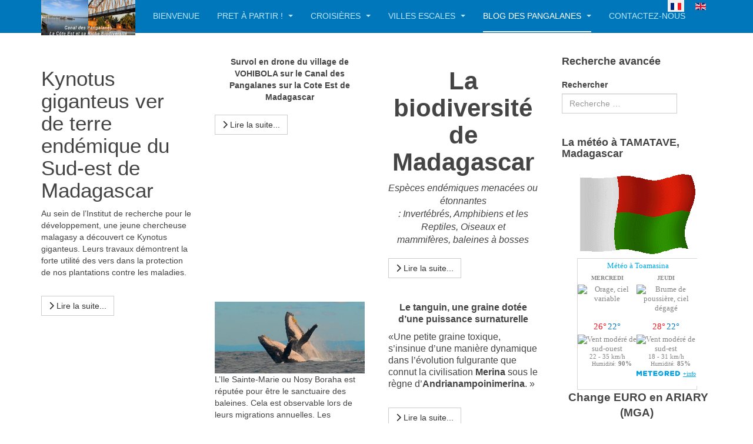

--- FILE ---
content_type: text/html; charset=utf-8
request_url: https://pangalanes.fr/fr/biodiversite
body_size: 8543
content:
<!DOCTYPE html>
<html lang="fr-fr" dir="ltr"
	  class='com_content view-category layout-blog itemid-149 j53 j40 mm-hover '>

<head>
	<meta charset="utf-8">
	<meta name="robots" content="index, follow">
	<meta name="description" content="Biodiversité Cote Est Madagascar">
	<meta name="generator" content="Joomla! - Open Source Content Management">
	<title>Biodiversité Cote Est Madagascar</title>
	<link href="/fr/biodiversite?format=feed&amp;type=rss" rel="alternate" type="application/rss+xml" title="Biodiversité Cote Est Madagascar">
	<link href="/fr/biodiversite?format=feed&amp;type=atom" rel="alternate" type="application/atom+xml" title="Biodiversité Cote Est Madagascar">
	<link href="https://pangalanes.fr/fr/biodiversite" rel="alternate" hreflang="fr-FR">
	<link href="https://pangalanes.fr/en/biodiversity" rel="alternate" hreflang="en-GB">
	<link href="https://pangalanes.fr/fr/component/finder/search?format=opensearch&amp;Itemid=115" rel="search" title="OpenSearch Canal des Pangalanes et la biodiversité de la Cote Est de Madagascar" type="application/opensearchdescription+xml">
	<link href="/templates/purity_iii/favicon.ico" rel="icon" type="image/vnd.microsoft.icon">
<link href="/media/vendor/chosen/css/chosen.css?1.8.7" rel="stylesheet">
	<link href="/media/vendor/awesomplete/css/awesomplete.css?1.1.7" rel="stylesheet">
	<link href="/media/mod_languages/css/template.min.css?7ef2c6" rel="stylesheet">
	<link href="/templates/purity_iii/css/bootstrap.css" rel="stylesheet">
	<link href="/media/system/css/joomla-fontawesome.min.css" rel="stylesheet">
	<link href="/templates/purity_iii/css/template.css" rel="stylesheet">
	<link href="/templates/purity_iii/css/megamenu.css" rel="stylesheet">
	<link href="/templates/purity_iii/fonts/font-awesome/css/font-awesome.min.css" rel="stylesheet">
	<link href="/templates/purity_iii/css/layouts/blog.css" rel="stylesheet">
<script type="application/json" class="joomla-script-options new">{"joomla.jtext":{"MOD_FINDER_SEARCH_VALUE":"Recherche &hellip;"},"finder-search":{"url":"\/fr\/component\/finder\/?task=suggestions.suggest&amp;format=json&amp;tmpl=component&amp;Itemid=115"},"system.paths":{"root":"","rootFull":"https:\/\/pangalanes.fr\/","base":"","baseFull":"https:\/\/pangalanes.fr\/"},"csrf.token":"d510e53b6a58c0939f2d707c2ee5e1cf"}</script>
	<script src="/media/system/js/core.min.js?2cb912"></script>
	<script src="/media/vendor/bootstrap/js/popover.min.js?5.3.3" type="module"></script>
	<script src="/media/vendor/jquery/js/jquery.min.js?3.7.1"></script>
	<script src="/media/legacy/js/jquery-noconflict.min.js?504da4"></script>
	<script src="/media/vendor/bootstrap/js/collapse.min.js?5.3.3" type="module"></script>
	<script src="/media/mod_menu/js/menu.min.js?7ef2c6" type="module"></script>
	<script src="/media/vendor/chosen/js/chosen.jquery.min.js?1.8.7"></script>
	<script src="/media/legacy/js/joomla-chosen.min.js?7ef2c6"></script>
	<script src="/media/vendor/awesomplete/js/awesomplete.min.js?1.1.7" defer></script>
	<script src="/media/com_finder/js/finder.min.js?755761" type="module"></script>
	<script src="/plugins/system/t3/base-bs3/bootstrap/js/bootstrap.js"></script>
	<script src="/plugins/system/t3/base-bs3/js/jquery.tap.min.js"></script>
	<script src="/plugins/system/t3/base-bs3/js/script.js"></script>
	<script src="/plugins/system/t3/base-bs3/js/menu.js"></script>
	<script src="/templates/purity_iii/js/script.js"></script>
	<script src="/plugins/system/t3/base-bs3/js/nav-collapse.js"></script>
	<script>
		jQuery(document).ready(function (){
			jQuery('.advancedSelect').jchosen({"disable_search_threshold":10,"search_contains":true,"allow_single_deselect":true,"placeholder_text_multiple":"Saisir ou s\u00e9lectionner des options","placeholder_text_single":"S\u00e9lectionnez une option","no_results_text":"Aucun r\u00e9sultat correspondant"});
		});
	</script>
	<link href="https://pangalanes.fr/fr/biodiversite" rel="alternate" hreflang="x-default">

	
<!-- META FOR IOS & HANDHELD -->
	<meta name="viewport" content="width=device-width, initial-scale=1.0, maximum-scale=1.0, user-scalable=no"/>
	<style type="text/stylesheet">
		@-webkit-viewport   { width: device-width; }
		@-moz-viewport      { width: device-width; }
		@-ms-viewport       { width: device-width; }
		@-o-viewport        { width: device-width; }
		@viewport           { width: device-width; }
	</style>
	<script type="text/javascript">
		//<![CDATA[
		if (navigator.userAgent.match(/IEMobile\/10\.0/)) {
			var msViewportStyle = document.createElement("style");
			msViewportStyle.appendChild(
				document.createTextNode("@-ms-viewport{width:auto!important}")
			);
			document.getElementsByTagName("head")[0].appendChild(msViewportStyle);
		}
		//]]>
	</script>
<meta name="HandheldFriendly" content="true"/>
<meta name="apple-mobile-web-app-capable" content="YES"/>
<!-- //META FOR IOS & HANDHELD -->




<!-- Le HTML5 shim and media query for IE8 support -->


<!-- You can add Google Analytics here or use T3 Injection feature -->


	
<!--[if lt IE 9]>
<script src="//html5shim.googlecode.com/svn/trunk/html5.js"></script>
<script type="text/javascript" src="/plugins/system/t3/base-bs3/js/respond.min.js"></script>
<![endif]-->
<!--[if lt IE 9]>
<link rel="stylesheet" href="/templates/purity_iii/css/ie8.css" type="text/css" />
<![endif]-->
</head>

<body>

<div class="t3-wrapper blog"> <!-- Need this wrapper for off-canvas menu. Remove if you don't use of-canvas -->

	
<!-- MAIN NAVIGATION -->
<header id="t3-mainnav" class="wrap navbar navbar-default navbar-fixed-top t3-mainnav">

	<!-- OFF-CANVAS -->
		<!-- //OFF-CANVAS -->

	<div class="container">

		<!-- NAVBAR HEADER -->
		<div class="navbar-header">

			<!-- LOGO -->
			<div class="logo logo-image">
				<div class="logo-image">
					<a href="/" title="Canal des Pangalanes et la biodiversité de la Cote Est de Madagascar">
													<img class="logo-img" src="/images/PANORAMA.jpg#joomlaImage://local-images/PANORAMA.jpg?width=1024&height=384" alt="Canal des Pangalanes et la biodiversité de la Cote Est de Madagascar" />
						
												
						<span>Canal des Pangalanes et la biodiversité de la Cote Est de Madagascar</span>
					</a>
				</div>
			</div>
			<!-- //LOGO -->

											<button type="button" class="navbar-toggle" data-toggle="collapse" data-target=".t3-navbar-collapse">
					<i class="fa fa-bars"></i>
				</button>
			
	    	    <!-- HEAD SEARCH -->
	    <div class="head-search">     
	      <div class="mod-languages">
    <p class="visually-hidden" id="language_picker_des_109">Sélectionnez votre langue</p>


    <ul aria-labelledby="language_picker_des_109" class="mod-languages__list lang-inline">

                                            <li class="lang-active">
                <a aria-current="true"  href="https://pangalanes.fr/fr/biodiversite">
                                                                        <img title="Français (France)" src="/media/mod_languages/images/fr_fr.gif" alt="Français (France)">                                                            </a>
            </li>
                                        <li>
                <a  href="/en/biodiversity">
                                                                        <img title="English (United Kingdom)" src="/media/mod_languages/images/en_gb.gif" alt="English (United Kingdom)">                                                            </a>
            </li>
                </ul>

</div>

	    </div>
	    <!-- //HEAD SEARCH -->
	    
		</div>
		<!-- //NAVBAR HEADER -->

		<!-- NAVBAR MAIN -->
				<nav class="t3-navbar-collapse navbar-collapse collapse"></nav>
		
		<nav class="t3-navbar navbar-collapse collapse">
			<div  class="t3-megamenu"  data-responsive="true">
<ul itemscope itemtype="http://www.schema.org/SiteNavigationElement" class="nav navbar-nav level0">
<li itemprop='name'  data-id="115" data-level="1">
<a itemprop='url' class=""  href="/fr/"   data-target="#">Bienvenue </a>

</li>
<li itemprop='name' class="dropdown mega" data-id="122" data-level="1">
<a itemprop='url' class=" dropdown-toggle"  href="/fr/promotions"   data-target="#" data-toggle="dropdown">Pret à Partir ! <em class="caret"></em></a>

<div class="nav-child dropdown-menu mega-dropdown-menu"  ><div class="mega-dropdown-inner">
<div class="row">
<div class="col-xs-12 mega-col-nav" data-width="12"><div class="mega-inner">
<ul itemscope itemtype="http://www.schema.org/SiteNavigationElement" class="mega-nav level1">
<li itemprop='name'  data-id="584" data-level="2">
<a itemprop='url' class=""  href="/fr/promotions/toussaint-2025-mahambo"   data-target="#">Toussaint 2025 Mahambo </a>

</li>
<li itemprop='name'  data-id="124" data-level="2">
<a itemprop='url' class=""  href="/fr/promotions/croisiere-canal-pangalanes-2022"   data-target="#">Croisière sur le Canal des Pangalanes 2025 </a>

</li>
<li itemprop='name'  data-id="176" data-level="2">
<a itemprop='url' class=""  href="/fr/promotions/location-vehicule-4x4"   data-target="#">Location véhicule 4X4 sans chauffeur Madagascar </a>

</li>
<li itemprop='name'  data-id="225" data-level="2">
<a itemprop='url' class=""  href="/fr/promotions/entrees-canal-pangalanes"   data-target="#">9 Portes d'entrées Canal des Pangalanes </a>

</li>
</ul>
</div></div>
</div>
</div></div>
</li>
<li itemprop='name' class="dropdown mega" data-id="128" data-level="1">
<a itemprop='url' class=" dropdown-toggle"  href="/fr/croisieres-canal-pangalanes"   data-target="#" data-toggle="dropdown">Croisières <em class="caret"></em></a>

<div class="nav-child dropdown-menu mega-dropdown-menu"  ><div class="mega-dropdown-inner">
<div class="row">
<div class="col-xs-12 mega-col-nav" data-width="12"><div class="mega-inner">
<ul itemscope itemtype="http://www.schema.org/SiteNavigationElement" class="mega-nav level1">
<li itemprop='name'  data-id="130" data-level="2">
<a itemprop='url' class=""  href="/fr/croisieres-canal-pangalanes/mini-croisieres-3-jours-2-nuits"   data-target="#">Mini Croisières 3 jours 2 nuits </a>

</li>
<li itemprop='name'  data-id="132" data-level="2">
<a itemprop='url' class=""  href="/fr/croisieres-canal-pangalanes/combines-pangalanes-sainte-marie"   data-target="#">Circuits Combinés Pangalanes Sainte-Marie </a>

</li>
<li itemprop='name'  data-id="134" data-level="2">
<a itemprop='url' class=""  href="/fr/croisieres-canal-pangalanes/voyages-personnalises-groupe"   data-target="#">Voyages Personnalisés en Groupe </a>

</li>
</ul>
</div></div>
</div>
</div></div>
</li>
<li itemprop='name' class="dropdown mega" data-id="137" data-level="1">
<a itemprop='url' class=" dropdown-toggle"  href="/fr/villes-escales"   data-target="#" data-toggle="dropdown">Villes Escales <em class="caret"></em></a>

<div class="nav-child dropdown-menu mega-dropdown-menu"  ><div class="mega-dropdown-inner">
<div class="row">
<div class="col-xs-12 mega-col-nav" data-width="12"><div class="mega-inner">
<ul itemscope itemtype="http://www.schema.org/SiteNavigationElement" class="mega-nav level1">
<li itemprop='name'  data-id="138" data-level="2">
<a itemprop='url' class=""  href="/fr/villes-escales/toamasina-port-fluvial"   data-target="#">Toamasina et son port fluvial </a>

</li>
<li itemprop='name'  data-id="139" data-level="2">
<a itemprop='url' class=""  href="/fr/villes-escales/vatomandry"   data-target="#">Vatomandry </a>

</li>
<li itemprop='name'  data-id="140" data-level="2">
<a itemprop='url' class=""  href="/fr/villes-escales/vohipeno"   data-target="#">Vohipeno </a>

</li>
<li itemprop='name'  data-id="141" data-level="2">
<a itemprop='url' class=""  href="/fr/villes-escales/brickaville-escale"   data-target="#">Brickaville escale 2 minutes d'arret </a>

</li>
<li itemprop='name'  data-id="212" data-level="2">
<a itemprop='url' class=""  href="/fr/villes-escales/fenerive-est-visite-guidee"   data-target="#">Fénérive Est Visite guidée </a>

</li>
<li itemprop='name'  data-id="142" data-level="2">
<a itemprop='url' class=""  href="/fr/villes-escales/chemin-de-fer-cote-est"   data-target="#">La ligne de chemin de fer Côte-Est </a>

</li>
<li itemprop='name'  data-id="213" data-level="2">
<a itemprop='url' class=""  href="/fr/villes-escales/manakara"   data-target="#">Manakara </a>

</li>
<li itemprop='name'  data-id="448" data-level="2">
<a itemprop='url' class=""  href="/fr/villes-escales/mahanoro-atsinana"   data-target="#">Mahanoro Atsinana </a>

</li>
<li itemprop='name'  data-id="322" data-level="2">
<a itemprop='url' class=""  href="/fr/villes-escales/nosy-varika-elephant-blanc"   data-target="#">Nosy Varika Elephant blanc </a>

</li>
</ul>
</div></div>
</div>
</div></div>
</li>
<li itemprop='name' class="current active dropdown mega" data-id="149" data-level="1">
<a itemprop='url' class=" dropdown-toggle"  href="/fr/biodiversite"   data-target="#" data-toggle="dropdown">Blog des Pangalanes <em class="caret"></em></a>

<div class="nav-child dropdown-menu mega-dropdown-menu"  ><div class="mega-dropdown-inner">
<div class="row">
<div class="col-xs-12 mega-col-nav" data-width="12"><div class="mega-inner">
<ul itemscope itemtype="http://www.schema.org/SiteNavigationElement" class="mega-nav level1">
<li itemprop='name'  data-id="549" data-level="2">
<a itemprop='url' class=""  href="/fr/biodiversite/festival-matavy-2024"   data-target="#">Festival MATAVY 2024 </a>

</li>
<li itemprop='name'  data-id="161" data-level="2">
<a itemprop='url' class=""  href="/fr/biodiversite/observer-les-baleines-a-sainte-marie-nosy-boraha"   data-target="#">Observer les baleines à Sainte-Marie Nosy Boraha </a>

</li>
<li itemprop='name'  data-id="153" data-level="2">
<a itemprop='url' class=""  href="/fr/biodiversite/madagascar-sanctuaire-biodiversite"   data-target="#">Madagascar sanctuaire de la biodiversité </a>

</li>
<li itemprop='name'  data-id="151" data-level="2">
<a itemprop='url' class=""  href="/fr/biodiversite/girofle-sud-est-harison"   data-target="#">Le Girofle dans le Sud-Est By Harison </a>

</li>
<li itemprop='name'  data-id="446" data-level="2">
<a itemprop='url' class=""  href="/fr/biodiversite/creation-du-canal-des-pangalanes-par-gallieni"   data-target="#">Création du Canal des Pangalanes par Gallieni </a>

</li>
<li itemprop='name'  data-id="155" data-level="2">
<a itemprop='url' class=""  href="/fr/biodiversite/senteurs-madagascar-documentaire"   data-target="#">Les senteurs de Madagascar Documentaire </a>

</li>
</ul>
</div></div>
</div>
</div></div>
</li>
<li itemprop='name'  data-id="174" data-level="1">
<a itemprop='url' class=""  href="/fr/contactez-nous"   data-target="#">Contactez-nous </a>

</li>
</ul>
</div>

		</nav>
    <!-- //NAVBAR MAIN -->

	</div>
</header>
<!-- //MAIN NAVIGATION -->






	
<div id="t3-mainbody" class="container t3-mainbody">
	<div class="row">

		<!-- MAIN CONTENT -->
		<div id="t3-content" class="t3-content col-xs-12 col-sm-8  col-md-9">
						
<div class="com-content-category-blog blog" itemscope itemtype="https://schema.org/Blog">
		
		
		
	
	
		
	
			<div class="items-row row row-flex">
					
				<div class="col-12 col-sm-6 col-md-4">
					<div class="item column-1" itemprop="blogPost" itemscope itemtype="https://schema.org/BlogPosting">
						

	<!-- Article -->
	<article>
  
    	
    
    <!-- Aside -->
        <!-- //Aside -->

		<section class="article-intro clearfix">
      			
			
			<div>
<h2>Kynotus giganteus ver de terre endémique du Sud-est de Madagascar</h2>
<p>Au sein de l’Institut de recherche pour le développement, une jeune chercheuse malagasy a découvert ce Kynotus giganteus. Leurs travaux démontrent la forte utilité des vers dans la protection de nos plantations contre les maladies.</p>		</section>

    <!-- footer -->
        <!-- //footer -->


		
      
<section class="readmore">
			<a class="btn btn-default" href="/fr/biodiversite/kynotus-giganteus-ver-de-terre-endemique-de-madagascar" itemprop="url" aria-label="Lire la suite...">
			<span>
				<span class="icon-chevron-right" aria-hidden="true"></span>				Lire la suite...
			</span>
		</a>
	</section>
      
		
	</article>
	<!-- //Article -->


 
					</div><!-- end item -->
									</div><!-- end span -->
					
				<div class="col-12 col-sm-6 col-md-4">
					<div class="item column-2" itemprop="blogPost" itemscope itemtype="https://schema.org/BlogPosting">
						

	<!-- Article -->
	<article>
  
    	
    
    <!-- Aside -->
        <!-- //Aside -->

		<section class="article-intro clearfix">
      			
			
			<div style="text-align: center;"><strong>Survol en drone du village de VOHIBOLA sur le Canal des Pangalanes sur la Cote Est de Madagascar</strong></div>
<div>		</section>

    <!-- footer -->
        <!-- //footer -->


		
      
<section class="readmore">
			<a class="btn btn-default" href="/fr/biodiversite/vohibola-drone" itemprop="url" aria-label="Lire la suite...">
			<span>
				<span class="icon-chevron-right" aria-hidden="true"></span>				Lire la suite...
			</span>
		</a>
	</section>
      
		
	</article>
	<!-- //Article -->


 
					</div><!-- end item -->
									</div><!-- end span -->
					
				<div class="col-12 col-sm-6 col-md-4">
					<div class="item column-3" itemprop="blogPost" itemscope itemtype="https://schema.org/BlogPosting">
						

	<!-- Article -->
	<article>
  
    	
    
    <!-- Aside -->
        <!-- //Aside -->

		<section class="article-intro clearfix">
      			
			
			<h1 style="text-align: center;"><span style="font-family: arial, helvetica, sans-serif;"><strong>La biodiversité de Madagascar</strong></span></h1>
<div style="text-align: center;"><span style="font-size: 12pt; font-family: arial, helvetica, sans-serif;"><em>Espèces endémiques&nbsp;menacées ou étonnantes :&nbsp;<span style="font-size: 12pt; line-height: 17.12px;"><span style="font-size: 12pt; line-height: 17.12px;">Invertébrés,&nbsp;</span></span>Amphibiens et les Reptiles,&nbsp;Oiseaux et mammifères,&nbsp;baleines à bosses</em></span></div>
<div>		</section>

    <!-- footer -->
        <!-- //footer -->


		
      
<section class="readmore">
			<a class="btn btn-default" href="/fr/biodiversite/biodiversite-madagascar" itemprop="url" aria-label="Lire la suite...">
			<span>
				<span class="icon-chevron-right" aria-hidden="true"></span>				Lire la suite...
			</span>
		</a>
	</section>
      
		
	</article>
	<!-- //Article -->


 
					</div><!-- end item -->
									</div><!-- end span -->
					
				<div class="col-12 col-sm-6 col-md-4">
					<div class="item column-1" itemprop="blogPost" itemscope itemtype="https://schema.org/BlogPosting">
						

	<!-- Article -->
	<article>
  
    	
    
    <!-- Aside -->
        <!-- //Aside -->

		<section class="article-intro clearfix">
      			
			    <div class="pull-center item-image">
      <a href="/fr/biodiversite/observer-les-baleines-a-sainte-marie-nosy-boraha"><img
        src="/images/NOSYBORAHA/BALEINE-NOSY-BORAHA-LE-PETIT-SAINT-MARIEN-2.jpg" alt="" itemprop="thumbnailUrl"/></a>
    </div>

			<p>L’Ile Sainte-Marie ou Nosy Boraha est réputée pour être le sanctuaire des baleines. Cela est observable lors de leurs migrations annuelles. Les observateurs peuvent alors assister aux danses nuptiales et accouplements si acrobatiques. Vous assisterez aux naissances des bébés baleines.</p>		</section>

    <!-- footer -->
        <!-- //footer -->


		
      
<section class="readmore">
			<a class="btn btn-default" href="/fr/biodiversite/observer-les-baleines-a-sainte-marie-nosy-boraha" itemprop="url" aria-label="Lire la suite...">
			<span>
				<span class="icon-chevron-right" aria-hidden="true"></span>				Lire la suite...
			</span>
		</a>
	</section>
      
		
	</article>
	<!-- //Article -->


 
					</div><!-- end item -->
									</div><!-- end span -->
					
				<div class="col-12 col-sm-6 col-md-4">
					<div class="item column-2" itemprop="blogPost" itemscope itemtype="https://schema.org/BlogPosting">
						

	<!-- Article -->
	<article>
  
    	
    
    <!-- Aside -->
        <!-- //Aside -->

		<section class="article-intro clearfix">
      			
			
			<p style="text-align: center;"><strong><span style="font-size: 12pt; line-height: 107%;">Le tanguin, une graine dotée d’une puissance surnaturelle</span></strong></p>
<p><span style="font-size: 12pt; line-height: 107%;">«Une petite graine toxique, s’insinue d’une manière dynamique dans l’évolution fulgurante que connut la civilisation <strong>Merina</strong> sous le règne d’<strong>Andrianampoinimerina</strong>. »</span></p>		</section>

    <!-- footer -->
        <!-- //footer -->


		
      
<section class="readmore">
			<a class="btn btn-default" href="/fr/biodiversite/tanguin-puissance-surnaturelle" itemprop="url" aria-label="Lire la suite...">
			<span>
				<span class="icon-chevron-right" aria-hidden="true"></span>				Lire la suite...
			</span>
		</a>
	</section>
      
		
	</article>
	<!-- //Article -->


 
					</div><!-- end item -->
									</div><!-- end span -->
					
				<div class="col-12 col-sm-6 col-md-4">
					<div class="item column-3" itemprop="blogPost" itemscope itemtype="https://schema.org/BlogPosting">
						

	<!-- Article -->
	<article>
  
    	
    
    <!-- Aside -->
        <!-- //Aside -->

		<section class="article-intro clearfix">
      			
			
			<div style="text-align: center;"><span style="font-size: 12pt;">Baleines au paradis de Sainte-Marie <strong>Nosy Boraha</strong></span></div>		</section>

    <!-- footer -->
        <!-- //footer -->


		
      
<section class="readmore">
			<a class="btn btn-default" href="/fr/biodiversite/baleines-paradis-sainte-marie-nosy-boraha" itemprop="url" aria-label="Lire la suite...">
			<span>
				<span class="icon-chevron-right" aria-hidden="true"></span>				Lire la suite...
			</span>
		</a>
	</section>
      
		
	</article>
	<!-- //Article -->


 
					</div><!-- end item -->
									</div><!-- end span -->
				</div>
		
		<div class="items-more">
	

<section class="items-more">
	<h3>Plus d'articles...</h3>
	<ol class="nav">
					<li>
				<a href="/fr/biodiversite/madagascar-always-unique">
					Madagascar always unique</a>
			</li>
					<li>
				<a href="/fr/biodiversite/madagascar-sanctuaire-biodiversite">
					Madagascar sanctuaire de la biodiversité</a>
			</li>
					<li>
				<a href="/fr/biodiversite/lemurs-of-madagascar-fr">
					Who are the lemurs of Madagascar  (FR)</a>
			</li>
					<li>
				<a href="/fr/biodiversite/crowned-lemurs-fr">
					Crowned Lemurs And The Crocodile Caves FR</a>
			</li>
					<li>
				<a href="/fr/biodiversite/vohibola-reforestation">
					Madagascar Projet de reforestation Vohibola Canal des Pangalanes</a>
			</li>
					<li>
				<a href="/fr/biodiversite/baobab-madagascar">
					Baobab de Madagascar</a>
			</li>
			</ol>
</section>
	</div>
		
		
		<div class="pagination-wrap">
				<div class="counter"> Page 1 sur 6</div>
				<ul class="pagination"><li class="disabled"><a>Démarrer</a></li><li class="disabled"><a>Précédent</a></li><li class="active"><a>1</a></li><li><a title="2" href="/fr/biodiversite?start=6">2</a></li><li><a title="3" href="/fr/biodiversite?start=12">3</a></li><li><a title="4" href="/fr/biodiversite?start=18">4</a></li><li><a title="5" href="/fr/biodiversite?start=24">5</a></li><li><a title="6" href="/fr/biodiversite?start=30">6</a></li><li><a title="Suivant" href="/fr/biodiversite?start=6">Suivant</a></li><li><a title="Fin" href="/fr/biodiversite?start=30">Fin</a></li></ul> </div>
	</div>

		</div>
		<!-- //MAIN CONTENT -->

		<!-- SIDEBAR RIGHT -->
		<div class="t3-sidebar t3-sidebar-right col-xs-12 col-sm-4  col-md-3 ">
			<div class="t3-module module " id="Mod120"><div class="module-inner"><h3 class="module-title "><span>Recherche avancée</span></h3><div class="module-ct">	<div class="search">
		<form class="mod-finder js-finder-searchform form-search" action="/fr/component/finder/search?Itemid=115" method="get" role="search">
			<label for="mod-finder-searchword120" class="finder">Rechercher</label><input type="text" name="q" id="mod-finder-searchword120" class="js-finder-search-query form-control" value="" placeholder="Recherche &hellip;">
									<input type="hidden" name="Itemid" value="115">		</form>
	</div>
</div></div></div><div class="t3-module module " id="Mod114"><div class="module-inner"><h3 class="module-title "><span>La météo à TAMATAVE, Madagascar</span></h3><div class="module-ct">
<div id="mod-custom114" class="mod-custom custom">
    <div style="text-align: center;"><img src="/images/saina.gif" alt="saina" style="display: block; margin-left: auto; margin-right: auto;" title="Indépendance 2019" /></div>
<div id="cont_02bba54d5a1fe2aee350806877642731" style="text-align: center;">
<script src="https://www.tameteo.com/wid_loader/02bba54d5a1fe2aee350806877642731" async="async" type="text/javascript"></script>
</div>
<div style="text-align: center;"><span style="font-size: 14pt;"><strong>&nbsp;Change EURO en ARIARY (MGA)<br /></strong></span></div>
<div style="text-align: center;"><span style="font-size: 14pt;"><strong><iframe src="https://themoneyconverter.com/CurrencyConverter.aspx?tab=0&amp;bg=ffffff&amp;from=USD&amp;to=EUR" width="251px" height="348px" id="tmccc" style="border: none;" frameborder="0" marginwidth="0" marginheight="0" scrolling="no"></iframe></strong></span></div>
<div align="center">
<p><a href="http://www.willgoto.com/2/"><img src="http://www.willgoto.com/images/logo_4_120.jpg" alt="" border="0" /><br /><span style="font-family: Verdana, Arial, Helvetica, sans-serif; font-size: 10px;">Annuaire du tourisme et des voyages</span></a></p>
</div></div>
</div></div></div>
		</div>
		<!-- //SIDEBAR RIGHT -->

	</div>
</div> 



	
<!-- BACK TOP TOP BUTTON -->
<div id="back-to-top" data-spy="affix" data-offset-top="300" class="back-to-top hidden-xs hidden-sm affix-top">
  <button class="btn btn-primary" title="Back to Top"><i class="fa fa-caret-up"></i></button>
</div>
<script type="text/javascript">
(function($) {
	// Back to top
	$('#back-to-top').on('click', function(){
		$("html, body").animate({scrollTop: 0}, 500);
		return false;
	});
    $(window).on('load', function(){
        // hide button to top if the document height not greater than window height*2;using window load for more accurate calculate.    
        if ((parseInt($(window).height())*2)>(parseInt($(document).height()))) {
            $('#back-to-top').hide();
        } 
    });
})(jQuery);
</script>
<!-- BACK TO TOP BUTTON -->

<!-- FOOTER -->
<footer id="t3-footer" class="wrap t3-footer">

			<!-- FOOTER SPOTLIGHT -->
		<div class="container hidden-xs">
				<!-- SPOTLIGHT -->
	<div class="t3-spotlight t3-footer-sl  row">
					<div class=" col-lg-6 col-md-6 col-sm-6 col-xs-6">
								<div class="t3-module module " id="Mod117"><div class="module-inner"><h3 class="module-title "><span>RGPD</span></h3><div class="module-ct">
<nav class="navbar navbar-expand-md" aria-label="RGPD">
    <button class="navbar-toggler navbar-toggler-right" type="button" data-bs-toggle="collapse" data-bs-target="#navbar117" aria-controls="navbar117" aria-expanded="false" aria-label="Permuter la navigation">
        <span class="icon-menu" aria-hidden="true"></span>
    </button>
    <div class="collapse navbar-collapse" id="navbar117">
        <ul class="mod-menu mod-list nav ">
<li class="nav-item item-162"><a href="/fr/consentement-collecte-de-vos-donnees-personnelles-rgpd" class="">Consentement collecte de vos données personnelles RGPD</a></li><li class="nav-item item-163"><a href="/fr/politique-confidentialite" class="">Notre politique de confidentialité</a></li></ul>
    </div>
</nav>
</div></div></div>
							</div>
					<div class=" col-lg-6 col-md-6 col-sm-6 col-xs-6">
								<div class="t3-module module " id="Mod124"><div class="module-inner"><h3 class="module-title "><span>Les Trains à Madagascar</span></h3><div class="module-ct">
<nav class="navbar navbar-expand-md" aria-label="Les Trains à Madagascar">
    <button class="navbar-toggler navbar-toggler-right" type="button" data-bs-toggle="collapse" data-bs-target="#navbar124" aria-controls="navbar124" aria-expanded="false" aria-label="Permuter la navigation">
        <span class="icon-menu" aria-hidden="true"></span>
    </button>
    <div class="collapse navbar-collapse" id="navbar124">
        <ul class="mod-menu mod-list nav ">
<li class="nav-item item-182"><a href="/fr/le-train-de-lest-fce-by-harison-el-stephanioensis" class="">Le Train de l'Est FCE by Harison EL Stéphanioensis</a></li><li class="nav-item item-184"><a href="/fr/la-ligne-de-chemin-de-fer-tananarive-cote-est-retablie" class="">La ligne de chemin de fer Tananarive Côte-Est rétablie</a></li></ul>
    </div>
</nav>
</div></div></div>
							</div>
			</div>
<!-- SPOTLIGHT -->
		</div>
		<!-- //FOOTER SPOTLIGHT -->
	
	<section class="t3-copyright">
		<div class="container">
			<div class="row">
				<div class="col-md-12 copyright ">
					
          <small>
            <a href="http://twitter.github.io/bootstrap/" title="Bootstrap by Twitter" target="_blank">Bootstrap</a> is a front-end framework of Twitter, Inc. Code licensed under <a href="https://github.com/twbs/bootstrap/blob/master/LICENSE" title="MIT License" target="_blank">MIT License.</a>
          </small>
          <small>
            <a href="http://fortawesome.github.io/Font-Awesome/" target="_blank">Font Awesome</a> font licensed under <a href="http://scripts.sil.org/OFL">SIL OFL 1.1</a>.
          </small>
				</div>
							</div>
		</div>
	</section>

</footer>
<!-- //FOOTER -->

</div>
<!-- Global site tag (gtag.js) - Google Analytics -->
<script async src="https://www.googletagmanager.com/gtag/js?id=UA-3724481-7"></script>
<script>
  window.dataLayer = window.dataLayer || [];
  function gtag(){dataLayer.push(arguments);}
  gtag('js', new Date());
  gtag('config', 'UA-3724481-7');
</script>
</body>
</html>

--- FILE ---
content_type: application/javascript
request_url: https://www.tameteo.com/wid_loader/02bba54d5a1fe2aee350806877642731
body_size: 183
content:
(function(w) {var d = w.document;var c = d.getElementById("cont_02bba54d5a1fe2aee350806877642731");if (c) {c.style.cssText = "width: 204px; color: #868686; background-color: #FFFFFF; border:1px solid #D6D6D6; margin: 0 auto; font-family: Verdana;";var e = d.createElement("iframe");e.style.cssText = "width:204px; color:#868686; height:216px;";e.id = "02bba54d5a1fe2aee350806877642731";e.src='https://www.tameteo.com/getwid/02bba54d5a1fe2aee350806877642731';e.frameBorder = 0;e.allowTransparency = true;e.scrolling = "no";e.name = "flipe";c.appendChild(e);}})(window);

--- FILE ---
content_type: text/javascript
request_url: https://pangalanes.fr/media/legacy/js/joomla-chosen.min.js?7ef2c6
body_size: 2041
content:
(function(u,f,h){u.fn.jchosen=function(_){return h.browser_is_supported()?this.each(function(p){var i,o;if(i=u(this),o=i.data("chosen"),_==="destroy"){o instanceof JoomlaChosen&&o.destroy();return}o instanceof JoomlaChosen||i.data("chosen",new JoomlaChosen(this,_))}):this},JoomlaChosen=function(_){var p={}.hasOwnProperty,i=function(t,e){for(var s in e)p.call(e,s)&&(t[s]=e[s]);function r(){this.constructor=t}return r.prototype=e.prototype,t.prototype=new r,t.__super__=e.prototype,t};i(o,_);function o(){return _ref=o.__super__.constructor.apply(this,arguments),_ref}return o.prototype.setup=function(){var t;return t=o.__super__.setup.apply(this,arguments),this.allow_custom_value=this.form_field_jq.hasClass("chosen-custom-value")||this.options.allow_custom_value,this.custom_value_prefix=this.form_field_jq.attr("data-custom_value_prefix")||this.custom_value_prefix,t},o.prototype.set_default_text=function(){return this.custom_group_text=this.form_field.getAttribute("data-custom_group_text")||this.options.custom_group_text||"Custom Value",o.__super__.set_default_text.apply(this,arguments)},o.prototype.result_select=function(t){var e,s,r;return!this.result_highlight&&!this.is_multiple&&this.allow_custom_value?(r=this.search_field.val(),e=this.add_unique_custom_group(),s=u('<option value="'+this.custom_value_prefix+r+'">'+r+"</option>"),e.append(s),this.form_field_jq.append(e),this.form_field.options[this.form_field.options.length-1].selected=!0,t.metaKey||this.results_hide(),this.results_build()):o.__super__.result_select.apply(this,arguments)},o.prototype.find_custom_group=function(){var t,e,s,r,n;for(n=u("optgroup",this.form_field),s=0,r=n.length;s<r;s++)e=n[s],e.getAttribute("label")===this.custom_group_text&&(t=e);return t},o.prototype.add_unique_custom_group=function(){var t;return t=this.find_custom_group(),t||(t=u('<optgroup label="'+this.custom_group_text+'"></optgroup>')),u(t)},o.prototype.container_width=function(){return this.options.width!=null?this.options.width:this.form_field_jq.css("width")||""+this.form_field.offsetWidth+"px"},o}(f)})(jQuery,document.Chosen,document.AbstractChosen);
